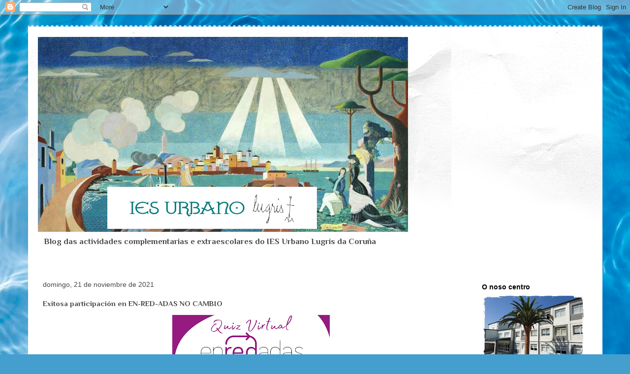

--- FILE ---
content_type: text/html; charset=UTF-8
request_url: https://iesurbanolugrisacoruna.blogspot.com/2021/11/exitosa-participacion-en-en-red-adas-no.html
body_size: 15679
content:
<!DOCTYPE html>
<html class='v2' dir='ltr' lang='es'>
<head>
<link href='https://www.blogger.com/static/v1/widgets/335934321-css_bundle_v2.css' rel='stylesheet' type='text/css'/>
<meta content='width=1100' name='viewport'/>
<meta content='text/html; charset=UTF-8' http-equiv='Content-Type'/>
<meta content='blogger' name='generator'/>
<link href='https://iesurbanolugrisacoruna.blogspot.com/favicon.ico' rel='icon' type='image/x-icon'/>
<link href='https://iesurbanolugrisacoruna.blogspot.com/2021/11/exitosa-participacion-en-en-red-adas-no.html' rel='canonical'/>
<link rel="alternate" type="application/atom+xml" title="         IES Urbano Lugrís. A Coruña - Atom" href="https://iesurbanolugrisacoruna.blogspot.com/feeds/posts/default" />
<link rel="alternate" type="application/rss+xml" title="         IES Urbano Lugrís. A Coruña - RSS" href="https://iesurbanolugrisacoruna.blogspot.com/feeds/posts/default?alt=rss" />
<link rel="service.post" type="application/atom+xml" title="         IES Urbano Lugrís. A Coruña - Atom" href="https://www.blogger.com/feeds/9170182250326698046/posts/default" />

<link rel="alternate" type="application/atom+xml" title="         IES Urbano Lugrís. A Coruña - Atom" href="https://iesurbanolugrisacoruna.blogspot.com/feeds/2077033820906859885/comments/default" />
<!--Can't find substitution for tag [blog.ieCssRetrofitLinks]-->
<link href='https://blogger.googleusercontent.com/img/a/AVvXsEhcjJ5CCtbruWAWXAgM20Toj1f4nke1Rwz2LKNxhG5HhuT07qyXleS9eu_bCaHfsOiFyITQhF0xYPGEG6Q5-7lMzp9EIPwsn2t-WpLS4rkV9kKcnnFQKKfNmgR-mLAJh8DMoQ2nPeYgfTeZEaWRp5eogPlAmgJTTS4UG4M3_AUDLVdX2zYuvCuYsETHLg=s320' rel='image_src'/>
<meta content='https://iesurbanolugrisacoruna.blogspot.com/2021/11/exitosa-participacion-en-en-red-adas-no.html' property='og:url'/>
<meta content='Exitosa participación en EN-RED-ADAS NO CAMBIO' property='og:title'/>
<meta content='Este venres pasado celebrouse o Día do emprendemento feminino e con ese motivo realizouse un concurso  quiz kahoot &quot;En-red-adas No Cambio&quot; n...' property='og:description'/>
<meta content='https://blogger.googleusercontent.com/img/a/AVvXsEhcjJ5CCtbruWAWXAgM20Toj1f4nke1Rwz2LKNxhG5HhuT07qyXleS9eu_bCaHfsOiFyITQhF0xYPGEG6Q5-7lMzp9EIPwsn2t-WpLS4rkV9kKcnnFQKKfNmgR-mLAJh8DMoQ2nPeYgfTeZEaWRp5eogPlAmgJTTS4UG4M3_AUDLVdX2zYuvCuYsETHLg=w1200-h630-p-k-no-nu' property='og:image'/>
<title>         IES Urbano Lugrís. A Coruña: Exitosa participación en EN-RED-ADAS NO CAMBIO</title>
<style type='text/css'>@font-face{font-family:'Philosopher';font-style:normal;font-weight:400;font-display:swap;src:url(//fonts.gstatic.com/s/philosopher/v21/vEFV2_5QCwIS4_Dhez5jcWBjT0020NqfZ7c.woff2)format('woff2');unicode-range:U+0460-052F,U+1C80-1C8A,U+20B4,U+2DE0-2DFF,U+A640-A69F,U+FE2E-FE2F;}@font-face{font-family:'Philosopher';font-style:normal;font-weight:400;font-display:swap;src:url(//fonts.gstatic.com/s/philosopher/v21/vEFV2_5QCwIS4_Dhez5jcWBqT0020NqfZ7c.woff2)format('woff2');unicode-range:U+0301,U+0400-045F,U+0490-0491,U+04B0-04B1,U+2116;}@font-face{font-family:'Philosopher';font-style:normal;font-weight:400;font-display:swap;src:url(//fonts.gstatic.com/s/philosopher/v21/vEFV2_5QCwIS4_Dhez5jcWBhT0020NqfZ7c.woff2)format('woff2');unicode-range:U+0102-0103,U+0110-0111,U+0128-0129,U+0168-0169,U+01A0-01A1,U+01AF-01B0,U+0300-0301,U+0303-0304,U+0308-0309,U+0323,U+0329,U+1EA0-1EF9,U+20AB;}@font-face{font-family:'Philosopher';font-style:normal;font-weight:400;font-display:swap;src:url(//fonts.gstatic.com/s/philosopher/v21/vEFV2_5QCwIS4_Dhez5jcWBgT0020NqfZ7c.woff2)format('woff2');unicode-range:U+0100-02BA,U+02BD-02C5,U+02C7-02CC,U+02CE-02D7,U+02DD-02FF,U+0304,U+0308,U+0329,U+1D00-1DBF,U+1E00-1E9F,U+1EF2-1EFF,U+2020,U+20A0-20AB,U+20AD-20C0,U+2113,U+2C60-2C7F,U+A720-A7FF;}@font-face{font-family:'Philosopher';font-style:normal;font-weight:400;font-display:swap;src:url(//fonts.gstatic.com/s/philosopher/v21/vEFV2_5QCwIS4_Dhez5jcWBuT0020Nqf.woff2)format('woff2');unicode-range:U+0000-00FF,U+0131,U+0152-0153,U+02BB-02BC,U+02C6,U+02DA,U+02DC,U+0304,U+0308,U+0329,U+2000-206F,U+20AC,U+2122,U+2191,U+2193,U+2212,U+2215,U+FEFF,U+FFFD;}@font-face{font-family:'Philosopher';font-style:normal;font-weight:700;font-display:swap;src:url(//fonts.gstatic.com/s/philosopher/v21/vEFI2_5QCwIS4_Dhez5jcWjValgW8te1Xb7GlMo.woff2)format('woff2');unicode-range:U+0460-052F,U+1C80-1C8A,U+20B4,U+2DE0-2DFF,U+A640-A69F,U+FE2E-FE2F;}@font-face{font-family:'Philosopher';font-style:normal;font-weight:700;font-display:swap;src:url(//fonts.gstatic.com/s/philosopher/v21/vEFI2_5QCwIS4_Dhez5jcWjValgf8te1Xb7GlMo.woff2)format('woff2');unicode-range:U+0301,U+0400-045F,U+0490-0491,U+04B0-04B1,U+2116;}@font-face{font-family:'Philosopher';font-style:normal;font-weight:700;font-display:swap;src:url(//fonts.gstatic.com/s/philosopher/v21/vEFI2_5QCwIS4_Dhez5jcWjValgU8te1Xb7GlMo.woff2)format('woff2');unicode-range:U+0102-0103,U+0110-0111,U+0128-0129,U+0168-0169,U+01A0-01A1,U+01AF-01B0,U+0300-0301,U+0303-0304,U+0308-0309,U+0323,U+0329,U+1EA0-1EF9,U+20AB;}@font-face{font-family:'Philosopher';font-style:normal;font-weight:700;font-display:swap;src:url(//fonts.gstatic.com/s/philosopher/v21/vEFI2_5QCwIS4_Dhez5jcWjValgV8te1Xb7GlMo.woff2)format('woff2');unicode-range:U+0100-02BA,U+02BD-02C5,U+02C7-02CC,U+02CE-02D7,U+02DD-02FF,U+0304,U+0308,U+0329,U+1D00-1DBF,U+1E00-1E9F,U+1EF2-1EFF,U+2020,U+20A0-20AB,U+20AD-20C0,U+2113,U+2C60-2C7F,U+A720-A7FF;}@font-face{font-family:'Philosopher';font-style:normal;font-weight:700;font-display:swap;src:url(//fonts.gstatic.com/s/philosopher/v21/vEFI2_5QCwIS4_Dhez5jcWjValgb8te1Xb7G.woff2)format('woff2');unicode-range:U+0000-00FF,U+0131,U+0152-0153,U+02BB-02BC,U+02C6,U+02DA,U+02DC,U+0304,U+0308,U+0329,U+2000-206F,U+20AC,U+2122,U+2191,U+2193,U+2212,U+2215,U+FEFF,U+FFFD;}</style>
<style id='page-skin-1' type='text/css'><!--
/*
-----------------------------------------------
Blogger Template Style
Name:     Travel
Designer: Sookhee Lee
URL:      www.plyfly.net
----------------------------------------------- */
/* Content
----------------------------------------------- */
body {
font: normal bold 13px Philosopher;
color: #454545;
background: #449fce url(https://themes.googleusercontent.com/image?id=1Yx8_G17Y2iq1fILozyAWpw3LAZeJbkpUPBHtfpEQEFq8iTjs7OGWHGzrzrhHaA_-5r-D) no-repeat fixed top center /* Credit: sbayram (http://www.istockphoto.com/portfolio/sbayram?platform=blogger) */;
}
html body .region-inner {
min-width: 0;
max-width: 100%;
width: auto;
}
a:link {
text-decoration:none;
color: #3fbad1;
}
a:visited {
text-decoration:none;
color: #305f68;
}
a:hover {
text-decoration:underline;
color: #dc2b00;
}
.content-outer .content-cap-top {
height: 5px;
background: transparent url(https://resources.blogblog.com/blogblog/data/1kt/travel/bg_container.png) repeat-x scroll top center;
}
.content-outer {
margin: 0 auto;
padding-top: 20px;
}
.content-inner {
background: #ffffff url(https://resources.blogblog.com/blogblog/data/1kt/travel/bg_container.png) repeat-x scroll top left;
background-position: left -5px;
background-color: #ffffff;
padding: 20px;
}
.main-inner .date-outer {
margin-bottom: 2em;
}
/* Header
----------------------------------------------- */
.header-inner .Header .titlewrapper,
.header-inner .Header .descriptionwrapper {
padding-left: 10px;
padding-right: 10px;
}
.Header h1 {
font: normal normal 60px Philosopher;
color: #000000;
}
.Header h1 a {
color: #000000;
}
.Header .description {
color: #454545;
font-size: 130%;
}
/* Tabs
----------------------------------------------- */
.tabs-inner {
margin: 1em 0 0;
padding: 0;
}
.tabs-inner .section {
margin: 0;
}
.tabs-inner .widget ul {
padding: 0;
background: #000000 none repeat scroll top center;
}
.tabs-inner .widget li {
border: none;
}
.tabs-inner .widget li a {
display: inline-block;
padding: 1em 1.5em;
color: #ffffff;
font: normal bold 16px 'Trebuchet MS',Trebuchet,sans-serif;
}
.tabs-inner .widget li.selected a,
.tabs-inner .widget li a:hover {
position: relative;
z-index: 1;
background: #000000 none repeat scroll top center;
color: #ffffff;
}
/* Headings
----------------------------------------------- */
h2 {
font: normal bold 14px 'Trebuchet MS',Trebuchet,sans-serif;
color: #000000;
}
.main-inner h2.date-header {
font: normal normal 14px 'Trebuchet MS',Trebuchet,sans-serif;
color: #454545;
}
.footer-inner .widget h2,
.sidebar .widget h2 {
padding-bottom: .5em;
}
/* Main
----------------------------------------------- */
.main-inner {
padding: 20px 0;
}
.main-inner .column-center-inner {
padding: 10px 0;
}
.main-inner .column-center-inner .section {
margin: 0 10px;
}
.main-inner .column-right-inner {
margin-left: 20px;
}
.main-inner .fauxcolumn-right-outer .fauxcolumn-inner {
margin-left: 20px;
background: #ffffff none repeat scroll top left;
}
.main-inner .column-left-inner {
margin-right: 20px;
}
.main-inner .fauxcolumn-left-outer .fauxcolumn-inner {
margin-right: 20px;
background: #ffffff none repeat scroll top left;
}
.main-inner .column-left-inner,
.main-inner .column-right-inner {
padding: 15px 0;
}
/* Posts
----------------------------------------------- */
h3.post-title {
margin-top: 20px;
}
h3.post-title a {
font: normal bold 20px 'Trebuchet MS',Trebuchet,sans-serif;
color: #000000;
}
h3.post-title a:hover {
text-decoration: underline;
}
.main-inner .column-center-outer {
background: rgba(0,0,0,0) none repeat scroll top left;
_background-image: none;
}
.post-body {
line-height: 1.4;
position: relative;
}
.post-header {
margin: 0 0 1em;
line-height: 1.6;
}
.post-footer {
margin: .5em 0;
line-height: 1.6;
}
#blog-pager {
font-size: 140%;
}
#comments {
background: #cccccc none repeat scroll top center;
padding: 15px;
}
#comments .comment-author {
padding-top: 1.5em;
}
#comments h4,
#comments .comment-author a,
#comments .comment-timestamp a {
color: #000000;
}
#comments .comment-author:first-child {
padding-top: 0;
border-top: none;
}
.avatar-image-container {
margin: .2em 0 0;
}
/* Comments
----------------------------------------------- */
#comments a {
color: #000000;
}
.comments .comments-content .icon.blog-author {
background-repeat: no-repeat;
background-image: url([data-uri]);
}
.comments .comments-content .loadmore a {
border-top: 1px solid #000000;
border-bottom: 1px solid #000000;
}
.comments .comment-thread.inline-thread {
background: rgba(0,0,0,0);
}
.comments .continue {
border-top: 2px solid #000000;
}
/* Widgets
----------------------------------------------- */
.sidebar .widget {
border-bottom: 2px solid #000000;
padding-bottom: 10px;
margin: 10px 0;
}
.sidebar .widget:first-child {
margin-top: 0;
}
.sidebar .widget:last-child {
border-bottom: none;
margin-bottom: 0;
padding-bottom: 0;
}
.footer-inner .widget,
.sidebar .widget {
font: normal bold 13px Philosopher;
color: #454545;
}
.sidebar .widget a:link {
color: #454545;
text-decoration: none;
}
.sidebar .widget a:visited {
color: #305f68;
}
.sidebar .widget a:hover {
color: #454545;
text-decoration: underline;
}
.footer-inner .widget a:link {
color: #3fbad1;
text-decoration: none;
}
.footer-inner .widget a:visited {
color: #305f68;
}
.footer-inner .widget a:hover {
color: #3fbad1;
text-decoration: underline;
}
.widget .zippy {
color: #000000;
}
.footer-inner {
background: transparent none repeat scroll top center;
}
/* Mobile
----------------------------------------------- */
body.mobile  {
background-size: 100% auto;
}
body.mobile .AdSense {
margin: 0 -10px;
}
.mobile .body-fauxcolumn-outer {
background: transparent none repeat scroll top left;
}
.mobile .footer-inner .widget a:link {
color: #454545;
text-decoration: none;
}
.mobile .footer-inner .widget a:visited {
color: #305f68;
}
.mobile-post-outer a {
color: #000000;
}
.mobile-link-button {
background-color: #3fbad1;
}
.mobile-link-button a:link, .mobile-link-button a:visited {
color: #ffffff;
}
.mobile-index-contents {
color: #454545;
}
.mobile .tabs-inner .PageList .widget-content {
background: #000000 none repeat scroll top center;
color: #ffffff;
}
.mobile .tabs-inner .PageList .widget-content .pagelist-arrow {
border-left: 1px solid #ffffff;
}

--></style>
<style id='template-skin-1' type='text/css'><!--
body {
min-width: 1167px;
}
.content-outer, .content-fauxcolumn-outer, .region-inner {
min-width: 1167px;
max-width: 1167px;
_width: 1167px;
}
.main-inner .columns {
padding-left: 0px;
padding-right: 260px;
}
.main-inner .fauxcolumn-center-outer {
left: 0px;
right: 260px;
/* IE6 does not respect left and right together */
_width: expression(this.parentNode.offsetWidth -
parseInt("0px") -
parseInt("260px") + 'px');
}
.main-inner .fauxcolumn-left-outer {
width: 0px;
}
.main-inner .fauxcolumn-right-outer {
width: 260px;
}
.main-inner .column-left-outer {
width: 0px;
right: 100%;
margin-left: -0px;
}
.main-inner .column-right-outer {
width: 260px;
margin-right: -260px;
}
#layout {
min-width: 0;
}
#layout .content-outer {
min-width: 0;
width: 800px;
}
#layout .region-inner {
min-width: 0;
width: auto;
}
body#layout div.add_widget {
padding: 8px;
}
body#layout div.add_widget a {
margin-left: 32px;
}
--></style>
<style>
    body {background-image:url(https\:\/\/themes.googleusercontent.com\/image?id=1Yx8_G17Y2iq1fILozyAWpw3LAZeJbkpUPBHtfpEQEFq8iTjs7OGWHGzrzrhHaA_-5r-D);}
    
@media (max-width: 200px) { body {background-image:url(https\:\/\/themes.googleusercontent.com\/image?id=1Yx8_G17Y2iq1fILozyAWpw3LAZeJbkpUPBHtfpEQEFq8iTjs7OGWHGzrzrhHaA_-5r-D&options=w200);}}
@media (max-width: 400px) and (min-width: 201px) { body {background-image:url(https\:\/\/themes.googleusercontent.com\/image?id=1Yx8_G17Y2iq1fILozyAWpw3LAZeJbkpUPBHtfpEQEFq8iTjs7OGWHGzrzrhHaA_-5r-D&options=w400);}}
@media (max-width: 800px) and (min-width: 401px) { body {background-image:url(https\:\/\/themes.googleusercontent.com\/image?id=1Yx8_G17Y2iq1fILozyAWpw3LAZeJbkpUPBHtfpEQEFq8iTjs7OGWHGzrzrhHaA_-5r-D&options=w800);}}
@media (max-width: 1200px) and (min-width: 801px) { body {background-image:url(https\:\/\/themes.googleusercontent.com\/image?id=1Yx8_G17Y2iq1fILozyAWpw3LAZeJbkpUPBHtfpEQEFq8iTjs7OGWHGzrzrhHaA_-5r-D&options=w1200);}}
/* Last tag covers anything over one higher than the previous max-size cap. */
@media (min-width: 1201px) { body {background-image:url(https\:\/\/themes.googleusercontent.com\/image?id=1Yx8_G17Y2iq1fILozyAWpw3LAZeJbkpUPBHtfpEQEFq8iTjs7OGWHGzrzrhHaA_-5r-D&options=w1600);}}
  </style>
<link href='https://www.blogger.com/dyn-css/authorization.css?targetBlogID=9170182250326698046&amp;zx=894966e4-f50b-40b0-b335-59091051f3e6' media='none' onload='if(media!=&#39;all&#39;)media=&#39;all&#39;' rel='stylesheet'/><noscript><link href='https://www.blogger.com/dyn-css/authorization.css?targetBlogID=9170182250326698046&amp;zx=894966e4-f50b-40b0-b335-59091051f3e6' rel='stylesheet'/></noscript>
<meta name='google-adsense-platform-account' content='ca-host-pub-1556223355139109'/>
<meta name='google-adsense-platform-domain' content='blogspot.com'/>

</head>
<body class='loading variant-flight'>
<div class='navbar section' id='navbar' name='Barra de navegación'><div class='widget Navbar' data-version='1' id='Navbar1'><script type="text/javascript">
    function setAttributeOnload(object, attribute, val) {
      if(window.addEventListener) {
        window.addEventListener('load',
          function(){ object[attribute] = val; }, false);
      } else {
        window.attachEvent('onload', function(){ object[attribute] = val; });
      }
    }
  </script>
<div id="navbar-iframe-container"></div>
<script type="text/javascript" src="https://apis.google.com/js/platform.js"></script>
<script type="text/javascript">
      gapi.load("gapi.iframes:gapi.iframes.style.bubble", function() {
        if (gapi.iframes && gapi.iframes.getContext) {
          gapi.iframes.getContext().openChild({
              url: 'https://www.blogger.com/navbar/9170182250326698046?po\x3d2077033820906859885\x26origin\x3dhttps://iesurbanolugrisacoruna.blogspot.com',
              where: document.getElementById("navbar-iframe-container"),
              id: "navbar-iframe"
          });
        }
      });
    </script><script type="text/javascript">
(function() {
var script = document.createElement('script');
script.type = 'text/javascript';
script.src = '//pagead2.googlesyndication.com/pagead/js/google_top_exp.js';
var head = document.getElementsByTagName('head')[0];
if (head) {
head.appendChild(script);
}})();
</script>
</div></div>
<div class='body-fauxcolumns'>
<div class='fauxcolumn-outer body-fauxcolumn-outer'>
<div class='cap-top'>
<div class='cap-left'></div>
<div class='cap-right'></div>
</div>
<div class='fauxborder-left'>
<div class='fauxborder-right'></div>
<div class='fauxcolumn-inner'>
</div>
</div>
<div class='cap-bottom'>
<div class='cap-left'></div>
<div class='cap-right'></div>
</div>
</div>
</div>
<div class='content'>
<div class='content-fauxcolumns'>
<div class='fauxcolumn-outer content-fauxcolumn-outer'>
<div class='cap-top'>
<div class='cap-left'></div>
<div class='cap-right'></div>
</div>
<div class='fauxborder-left'>
<div class='fauxborder-right'></div>
<div class='fauxcolumn-inner'>
</div>
</div>
<div class='cap-bottom'>
<div class='cap-left'></div>
<div class='cap-right'></div>
</div>
</div>
</div>
<div class='content-outer'>
<div class='content-cap-top cap-top'>
<div class='cap-left'></div>
<div class='cap-right'></div>
</div>
<div class='fauxborder-left content-fauxborder-left'>
<div class='fauxborder-right content-fauxborder-right'></div>
<div class='content-inner'>
<header>
<div class='header-outer'>
<div class='header-cap-top cap-top'>
<div class='cap-left'></div>
<div class='cap-right'></div>
</div>
<div class='fauxborder-left header-fauxborder-left'>
<div class='fauxborder-right header-fauxborder-right'></div>
<div class='region-inner header-inner'>
<div class='header section' id='header' name='Cabecera'><div class='widget Header' data-version='1' id='Header1'>
<div id='header-inner'>
<a href='https://iesurbanolugrisacoruna.blogspot.com/' style='display: block'>
<img alt='         IES Urbano Lugrís. A Coruña' height='396px; ' id='Header1_headerimg' src='https://blogger.googleusercontent.com/img/b/R29vZ2xl/AVvXsEjVPMJzJWNnKwTp48bB3O0vlxQ-NdXFvhvNnLvIDAKYVHF_10jHNgD1jNBnoRCgCR9WFSpUvfsJ4Two0-ZxDfLqAWjxvh9SW1BC33dEAr7eKu1lrB3gC_9WwdCvkc420ysiOsMQlME3vcDE/s752/Imaxe+blog.png' style='display: block' width='752px; '/>
</a>
<div class='descriptionwrapper'>
<p class='description'><span>Blog  das actividades complementarias e extraescolares do IES Urbano Lugrís da Coruña</span></p>
</div>
</div>
</div></div>
</div>
</div>
<div class='header-cap-bottom cap-bottom'>
<div class='cap-left'></div>
<div class='cap-right'></div>
</div>
</div>
</header>
<div class='tabs-outer'>
<div class='tabs-cap-top cap-top'>
<div class='cap-left'></div>
<div class='cap-right'></div>
</div>
<div class='fauxborder-left tabs-fauxborder-left'>
<div class='fauxborder-right tabs-fauxborder-right'></div>
<div class='region-inner tabs-inner'>
<div class='tabs no-items section' id='crosscol' name='Multicolumnas'></div>
<div class='tabs no-items section' id='crosscol-overflow' name='Cross-Column 2'></div>
</div>
</div>
<div class='tabs-cap-bottom cap-bottom'>
<div class='cap-left'></div>
<div class='cap-right'></div>
</div>
</div>
<div class='main-outer'>
<div class='main-cap-top cap-top'>
<div class='cap-left'></div>
<div class='cap-right'></div>
</div>
<div class='fauxborder-left main-fauxborder-left'>
<div class='fauxborder-right main-fauxborder-right'></div>
<div class='region-inner main-inner'>
<div class='columns fauxcolumns'>
<div class='fauxcolumn-outer fauxcolumn-center-outer'>
<div class='cap-top'>
<div class='cap-left'></div>
<div class='cap-right'></div>
</div>
<div class='fauxborder-left'>
<div class='fauxborder-right'></div>
<div class='fauxcolumn-inner'>
</div>
</div>
<div class='cap-bottom'>
<div class='cap-left'></div>
<div class='cap-right'></div>
</div>
</div>
<div class='fauxcolumn-outer fauxcolumn-left-outer'>
<div class='cap-top'>
<div class='cap-left'></div>
<div class='cap-right'></div>
</div>
<div class='fauxborder-left'>
<div class='fauxborder-right'></div>
<div class='fauxcolumn-inner'>
</div>
</div>
<div class='cap-bottom'>
<div class='cap-left'></div>
<div class='cap-right'></div>
</div>
</div>
<div class='fauxcolumn-outer fauxcolumn-right-outer'>
<div class='cap-top'>
<div class='cap-left'></div>
<div class='cap-right'></div>
</div>
<div class='fauxborder-left'>
<div class='fauxborder-right'></div>
<div class='fauxcolumn-inner'>
</div>
</div>
<div class='cap-bottom'>
<div class='cap-left'></div>
<div class='cap-right'></div>
</div>
</div>
<!-- corrects IE6 width calculation -->
<div class='columns-inner'>
<div class='column-center-outer'>
<div class='column-center-inner'>
<div class='main section' id='main' name='Principal'><div class='widget Blog' data-version='1' id='Blog1'>
<div class='blog-posts hfeed'>

          <div class="date-outer">
        
<h2 class='date-header'><span>domingo, 21 de noviembre de 2021</span></h2>

          <div class="date-posts">
        
<div class='post-outer'>
<div class='post hentry uncustomized-post-template' itemprop='blogPost' itemscope='itemscope' itemtype='http://schema.org/BlogPosting'>
<meta content='https://blogger.googleusercontent.com/img/a/AVvXsEhcjJ5CCtbruWAWXAgM20Toj1f4nke1Rwz2LKNxhG5HhuT07qyXleS9eu_bCaHfsOiFyITQhF0xYPGEG6Q5-7lMzp9EIPwsn2t-WpLS4rkV9kKcnnFQKKfNmgR-mLAJh8DMoQ2nPeYgfTeZEaWRp5eogPlAmgJTTS4UG4M3_AUDLVdX2zYuvCuYsETHLg=s320' itemprop='image_url'/>
<meta content='9170182250326698046' itemprop='blogId'/>
<meta content='2077033820906859885' itemprop='postId'/>
<a name='2077033820906859885'></a>
<h3 class='post-title entry-title' itemprop='name'>
Exitosa participación en EN-RED-ADAS NO CAMBIO
</h3>
<div class='post-header'>
<div class='post-header-line-1'></div>
</div>
<div class='post-body entry-content' id='post-body-2077033820906859885' itemprop='description articleBody'>
<p></p><div class="separator" style="clear: both; text-align: center;"><a href="https://blogger.googleusercontent.com/img/a/AVvXsEhcjJ5CCtbruWAWXAgM20Toj1f4nke1Rwz2LKNxhG5HhuT07qyXleS9eu_bCaHfsOiFyITQhF0xYPGEG6Q5-7lMzp9EIPwsn2t-WpLS4rkV9kKcnnFQKKfNmgR-mLAJh8DMoQ2nPeYgfTeZEaWRp5eogPlAmgJTTS4UG4M3_AUDLVdX2zYuvCuYsETHLg=s1280" imageanchor="1" style="margin-left: 1em; margin-right: 1em;"><img border="0" data-original-height="720" data-original-width="1280" height="180" src="https://blogger.googleusercontent.com/img/a/AVvXsEhcjJ5CCtbruWAWXAgM20Toj1f4nke1Rwz2LKNxhG5HhuT07qyXleS9eu_bCaHfsOiFyITQhF0xYPGEG6Q5-7lMzp9EIPwsn2t-WpLS4rkV9kKcnnFQKKfNmgR-mLAJh8DMoQ2nPeYgfTeZEaWRp5eogPlAmgJTTS4UG4M3_AUDLVdX2zYuvCuYsETHLg=s320" width="320" /></a></div><p></p><p><span style="color: #38761d; font-family: arial;">Este venres pasado celebrouse o Día do emprendemento feminino e con ese motivo realizouse un concurso&nbsp;<span style="background-color: white; font-size: 16px;">quiz kahoot "En-red-adas No Cambio" no que participaron varios grupos de Ciclos formativos do centro.&nbsp;</span></span></p><p><span style="color: #38761d; font-family: arial;"><span style="background-color: white; font-size: 16px;"><b><table cellpadding="0" cellspacing="0" class="tr-caption-container" style="float: left;"><tbody><tr><td style="text-align: center;"><a href="https://blogger.googleusercontent.com/img/a/AVvXsEgZjPAh4gcFPsJYtDN6KG9gaEtFmWnAGXoTamJyrDhwmAvm8VMOrmbFvGKH1wE--UgphfBTJMU7xyZkwTmIITwd9zbp6fR1U-WltxjE2ymhnQX_PCCfIVA4B5z2OH11_BQLhqE2OCub4f3KcxkW-9I4ClzQIhXkoRdiPWTKaA1UV6ZDZjzsjf1QZHlhYg=s2048" imageanchor="1" style="clear: left; margin-bottom: 1em; margin-left: auto; margin-right: auto;"><span style="color: #38761d;"><img border="0" data-original-height="1536" data-original-width="2048" height="240" src="https://blogger.googleusercontent.com/img/a/AVvXsEgZjPAh4gcFPsJYtDN6KG9gaEtFmWnAGXoTamJyrDhwmAvm8VMOrmbFvGKH1wE--UgphfBTJMU7xyZkwTmIITwd9zbp6fR1U-WltxjE2ymhnQX_PCCfIVA4B5z2OH11_BQLhqE2OCub4f3KcxkW-9I4ClzQIhXkoRdiPWTKaA1UV6ZDZjzsjf1QZHlhYg=s320" width="320" /></span></a></td></tr><tr><td class="tr-caption" style="text-align: center;"><span style="color: #38761d; font-family: arial; font-size: x-small;"><i>Grupo de ITC xogando</i></span></td></tr></tbody></table>&nbsp; Pablo Balseiro e Guido Calvo, de 2º STI, quedaron de terceiros de entre os vinte grupos participantes. Noraboa!</b></span></span></p><p><span style="color: #38761d;"><span style="background-color: white; font-family: arial; font-size: 16px;">&nbsp; A actvidade foi organizada pola&nbsp;</span><a href="https://tallerdesolidaridad.org/?gclid=Cj0KCQiA-eeMBhCpARIsAAZfxZDEEIghbkx5Keo7M9Ud3R9k-syM6PooSrxTTPySSdMZPmrPpfmqgcAaArnkEALw_wcB" style="font-family: arial; font-size: 16px;" target="_blank">Fundación Taller de Solidaridad</a><span style="background-color: white; font-family: arial; font-size: 16px;">.&nbsp;</span></span></p><p><span style="background-color: white; font-family: arial; font-size: 16px;"><span style="color: #38761d;"><br /></span></span></p><p><span style="background-color: white; font-family: arial; font-size: 16px;"><span style="color: #38761d;">&nbsp; E no noso centro promoveuna a profe Carmen Gallego. Moitas grazas!</span></span></p>
<div style='clear: both;'></div>
</div>
<div class='post-footer'>
<div class='post-footer-line post-footer-line-1'>
<span class='post-author vcard'>
</span>
<span class='post-timestamp'>
en
<meta content='https://iesurbanolugrisacoruna.blogspot.com/2021/11/exitosa-participacion-en-en-red-adas-no.html' itemprop='url'/>
<a class='timestamp-link' href='https://iesurbanolugrisacoruna.blogspot.com/2021/11/exitosa-participacion-en-en-red-adas-no.html' rel='bookmark' title='permanent link'><abbr class='published' itemprop='datePublished' title='2021-11-21T04:37:00-08:00'>noviembre 21, 2021</abbr></a>
</span>
<span class='post-comment-link'>
</span>
<span class='post-icons'>
<span class='item-control blog-admin pid-981203526'>
<a href='https://www.blogger.com/post-edit.g?blogID=9170182250326698046&postID=2077033820906859885&from=pencil' title='Editar entrada'>
<img alt='' class='icon-action' height='18' src='https://resources.blogblog.com/img/icon18_edit_allbkg.gif' width='18'/>
</a>
</span>
</span>
<div class='post-share-buttons goog-inline-block'>
<a class='goog-inline-block share-button sb-email' href='https://www.blogger.com/share-post.g?blogID=9170182250326698046&postID=2077033820906859885&target=email' target='_blank' title='Enviar por correo electrónico'><span class='share-button-link-text'>Enviar por correo electrónico</span></a><a class='goog-inline-block share-button sb-blog' href='https://www.blogger.com/share-post.g?blogID=9170182250326698046&postID=2077033820906859885&target=blog' onclick='window.open(this.href, "_blank", "height=270,width=475"); return false;' target='_blank' title='Escribe un blog'><span class='share-button-link-text'>Escribe un blog</span></a><a class='goog-inline-block share-button sb-twitter' href='https://www.blogger.com/share-post.g?blogID=9170182250326698046&postID=2077033820906859885&target=twitter' target='_blank' title='Compartir en X'><span class='share-button-link-text'>Compartir en X</span></a><a class='goog-inline-block share-button sb-facebook' href='https://www.blogger.com/share-post.g?blogID=9170182250326698046&postID=2077033820906859885&target=facebook' onclick='window.open(this.href, "_blank", "height=430,width=640"); return false;' target='_blank' title='Compartir con Facebook'><span class='share-button-link-text'>Compartir con Facebook</span></a><a class='goog-inline-block share-button sb-pinterest' href='https://www.blogger.com/share-post.g?blogID=9170182250326698046&postID=2077033820906859885&target=pinterest' target='_blank' title='Compartir en Pinterest'><span class='share-button-link-text'>Compartir en Pinterest</span></a>
</div>
</div>
<div class='post-footer-line post-footer-line-2'>
<span class='post-labels'>
Etiquetas:
<a href='https://iesurbanolugrisacoruna.blogspot.com/search/label/Ciclos%20formativos' rel='tag'>Ciclos formativos</a>,
<a href='https://iesurbanolugrisacoruna.blogspot.com/search/label/CM%20ITC' rel='tag'>CM ITC</a>,
<a href='https://iesurbanolugrisacoruna.blogspot.com/search/label/Concurso' rel='tag'>Concurso</a>,
<a href='https://iesurbanolugrisacoruna.blogspot.com/search/label/CS%20STI' rel='tag'>CS STI</a>,
<a href='https://iesurbanolugrisacoruna.blogspot.com/search/label/D%C3%ADa%20da%20Muller%20emprendedora' rel='tag'>Día da Muller emprendedora</a>,
<a href='https://iesurbanolugrisacoruna.blogspot.com/search/label/kahoot' rel='tag'>kahoot</a>,
<a href='https://iesurbanolugrisacoruna.blogspot.com/search/label/quiz' rel='tag'>quiz</a>
</span>
</div>
<div class='post-footer-line post-footer-line-3'>
<span class='post-location'>
</span>
</div>
</div>
</div>
<div class='comments' id='comments'>
<a name='comments'></a>
<h4>No hay comentarios:</h4>
<div id='Blog1_comments-block-wrapper'>
<dl class='avatar-comment-indent' id='comments-block'>
</dl>
</div>
<p class='comment-footer'>
<div class='comment-form'>
<a name='comment-form'></a>
<h4 id='comment-post-message'>Publicar un comentario</h4>
<p>
</p>
<a href='https://www.blogger.com/comment/frame/9170182250326698046?po=2077033820906859885&hl=es&saa=85391&origin=https://iesurbanolugrisacoruna.blogspot.com' id='comment-editor-src'></a>
<iframe allowtransparency='true' class='blogger-iframe-colorize blogger-comment-from-post' frameborder='0' height='410px' id='comment-editor' name='comment-editor' src='' width='100%'></iframe>
<script src='https://www.blogger.com/static/v1/jsbin/2830521187-comment_from_post_iframe.js' type='text/javascript'></script>
<script type='text/javascript'>
      BLOG_CMT_createIframe('https://www.blogger.com/rpc_relay.html');
    </script>
</div>
</p>
</div>
</div>
<div class='inline-ad'>
<!--Can't find substitution for tag [adCode]-->
</div>

        </div></div>
      
</div>
<div class='blog-pager' id='blog-pager'>
<span id='blog-pager-newer-link'>
<a class='blog-pager-newer-link' href='https://iesurbanolugrisacoruna.blogspot.com/2021/12/excursion-e-charla-sobre-o-25n-por.html' id='Blog1_blog-pager-newer-link' title='Entrada más reciente'>Entrada más reciente</a>
</span>
<span id='blog-pager-older-link'>
<a class='blog-pager-older-link' href='https://iesurbanolugrisacoruna.blogspot.com/2021/11/visita-do-alumnado-de-4-eso-ao-pazo-de.html' id='Blog1_blog-pager-older-link' title='Entrada antigua'>Entrada antigua</a>
</span>
<a class='home-link' href='https://iesurbanolugrisacoruna.blogspot.com/'>Inicio</a>
</div>
<div class='clear'></div>
<div class='post-feeds'>
<div class='feed-links'>
Suscribirse a:
<a class='feed-link' href='https://iesurbanolugrisacoruna.blogspot.com/feeds/2077033820906859885/comments/default' target='_blank' type='application/atom+xml'>Enviar comentarios (Atom)</a>
</div>
</div>
</div></div>
</div>
</div>
<div class='column-left-outer'>
<div class='column-left-inner'>
<aside>
</aside>
</div>
</div>
<div class='column-right-outer'>
<div class='column-right-inner'>
<aside>
<div class='sidebar section' id='sidebar-right-1'><div class='widget Image' data-version='1' id='Image1'>
<h2>O noso centro</h2>
<div class='widget-content'>
<img alt='O noso centro' height='189' id='Image1_img' src='https://blogger.googleusercontent.com/img/b/R29vZ2xl/AVvXsEhlipkHFPYWx9ew4CyvUMwhk47xuPE7PywBA8kRyB_3ikYey_w98SZn9zw9pkyY8_PKXFlQGuQHu9_o9pegRLf2jTLG05GMlKDTD67c27Nmd3Xzm8ghyTfcD_gEHfZMb7sfIYCZdsFF9kFb/s252/Foto+IES+UL_Web.jpg' width='252'/>
<br/>
</div>
<div class='clear'></div>
</div><div class='widget PageList' data-version='1' id='PageList3'>
<div class='widget-content'>
<ul>
<li>
<a href='https://www.edu.xunta.gal/centros/iesurbanolugris'>ACCEDE AQUÍ Á PÁXINA WEB DO IES</a>
</li>
</ul>
<div class='clear'></div>
</div>
</div><div class='widget Image' data-version='1' id='Image8'>
<h2>PDC</h2>
<div class='widget-content'>
<img alt='PDC' height='178' id='Image8_img' src='https://blogger.googleusercontent.com/img/a/AVvXsEilqA3ZcxEVlLxe51TBStDM5-5_UzpSarZAnKd7xdeNjm4apo81nZk5kgRLQndigpaNs-A_D0pcukiR9_uGh65Wl7eit2AAvjwaV3vuZNjNG7IazpjTvEjECIYnaD5NnRlbgMvAD7JDh4B_TzVZ9EJePFxr4gkPIPHswQkwTrjxlRKOZuRS8yC0wRzDYA=s252' width='252'/>
<br/>
</div>
<div class='clear'></div>
</div><div class='widget Image' data-version='1' id='Image5'>
<h2>PROA +</h2>
<div class='widget-content'>
<img alt='PROA +' height='178' id='Image5_img' src='https://blogger.googleusercontent.com/img/a/AVvXsEgcPId5bNYVHuUyWvnthcp0M7gVeA-n33gHx7djgaXXUBOFq9XX3tLBCL5DE0EFl-wZbbO0xQoCdavqXEoeUkh6Nk-E6nramcAFj9aedYEnnVNwz_UIw-w55_vth8fLGGoSDVsa7-WaBmfEdZ8t1Huq7EQ5k0vBrFg_SHltHFScvH8JKWrA9mQFl9NeDQ=s252' width='252'/>
<br/>
</div>
<div class='clear'></div>
</div><div class='widget Image' data-version='1' id='Image4'>
<h2>EDIXGAL</h2>
<div class='widget-content'>
<a href='http://www.edixgal.com/'>
<img alt='EDIXGAL' height='74' id='Image4_img' src='https://blogger.googleusercontent.com/img/b/R29vZ2xl/AVvXsEhzSyXAcoenxOCjIv-q8BgG6MAmaz6wfcXnmCTOMVnpLZiqdX2EjwCjaFUJEgdNcgHHFlXiTi4czTQ8IYHDN0rvj6C4p9QPQrX2QSLAkgHe00JTESIXb1e0VdEsIDx2FZ6uBCCSLIOrB79j/s252/edixgal.jpg' width='252'/>
</a>
<br/>
</div>
<div class='clear'></div>
</div><div class='widget Image' data-version='1' id='Image2'>
<h2>PLAMBE</h2>
<div class='widget-content'>
<a href='https://www.edu.xunta.gal/biblioteca/blog/'>
<img alt='PLAMBE' height='225' id='Image2_img' src='https://blogger.googleusercontent.com/img/b/R29vZ2xl/AVvXsEhySZyslab93twjXGQ2jNAPzJa2beTf5gYT5TD7O1nkZe2uT7K6zVd0swSgAU-zvYecF0njX0zqstFmdAo_Xmpwnxh0a1-sHoi7RX8V7kQiwYEgsL3AGDKC6Hm0XBBFvoCHTRJAB56KA93X/s225/bibliotecas+escolares.jpg' width='225'/>
</a>
<br/>
</div>
<div class='clear'></div>
</div><div class='widget Image' data-version='1' id='Image3'>
<h2>ABALAR</h2>
<div class='widget-content'>
<a href='https://www.edu.xunta.es/espazoAbalar/es'>
<img alt='ABALAR' height='141' id='Image3_img' src='https://blogger.googleusercontent.com/img/b/R29vZ2xl/AVvXsEgwMQN0n4zpoqxFo_HtQVv1MHvFV-Yw5vh24pKw_dlLXFr11Es2TrTMvcs66owg7VI3nMOs9xxyRVKCyfK-W_PySr_qFGK6joJCE7bSMruHAQjv3-4inXhyphenhyphenEwRm9ct-Vqzbw6k2_r26nqWd/s252/espazo+abalar.png' width='252'/>
</a>
<br/>
</div>
<div class='clear'></div>
</div><div class='widget Image' data-version='1' id='Image7'>
<h2>Blog do Club de Ciencia</h2>
<div class='widget-content'>
<a href='https://lugriscientia.blogspot.com/'>
<img alt='Blog do Club de Ciencia' height='314' id='Image7_img' src='https://blogger.googleusercontent.com/img/b/R29vZ2xl/AVvXsEjXdJcGRJ4qvxAuvEiKDi3U-72orpQvAoQv92Dt4TjU8lP28pDFltHS0RptZzCBkcKE4FmFg5P6_8N2ur-RyIlsg-lofaOspNqIGmgeRcwzvrih0hRKpY2gbaVIGD5sBwvzSewLOWNT8Jyk/s314/club+ciencia.JPG' width='220'/>
</a>
<br/>
<span class='caption'>LugriScientia</span>
</div>
<div class='clear'></div>
</div><div class='widget Image' data-version='1' id='Image6'>
<h2>Blog do Club de Lectura</h2>
<div class='widget-content'>
<a href='https://lerunmardecontos.blogspot.com/'>
<img alt='Blog do Club de Lectura' height='230' id='Image6_img' src='https://blogger.googleusercontent.com/img/b/R29vZ2xl/AVvXsEjhxTrtKmrmLhQ5FijuQq4AWhcGSQwpmeawn-BOpsCFtEzqbS76_KrkFRTjkIwZpH_m3-lSReimYkan62N47keELlIbRSducLOLNu8DPt4OyRoRqrqtZZCRACi5FoJAysdY-zbSDzan60pj/' width='400'/>
</a>
<br/>
<span class='caption'>Ler un mar de contos</span>
</div>
<div class='clear'></div>
</div><div class='widget Profile' data-version='1' id='Profile1'>
<h2>Datos personales</h2>
<div class='widget-content'>
<dl class='profile-datablock'>
<dt class='profile-data'>
<a class='profile-name-link g-profile' href='https://www.blogger.com/profile/06524361144164558275' rel='author' style='background-image: url(//www.blogger.com/img/logo-16.png);'>
IESUrbanoLugrisACoruna
</a>
</dt>
</dl>
<a class='profile-link' href='https://www.blogger.com/profile/06524361144164558275' rel='author'>Ver todo mi perfil</a>
<div class='clear'></div>
</div>
</div><div class='widget BlogArchive' data-version='1' id='BlogArchive1'>
<h2>Archivo del blog</h2>
<div class='widget-content'>
<div id='ArchiveList'>
<div id='BlogArchive1_ArchiveList'>
<ul class='flat'>
<li class='archivedate'>
<a href='https://iesurbanolugrisacoruna.blogspot.com/2024/06/'>junio 2024</a> (2)
      </li>
<li class='archivedate'>
<a href='https://iesurbanolugrisacoruna.blogspot.com/2024/05/'>mayo 2024</a> (2)
      </li>
<li class='archivedate'>
<a href='https://iesurbanolugrisacoruna.blogspot.com/2024/03/'>marzo 2024</a> (1)
      </li>
<li class='archivedate'>
<a href='https://iesurbanolugrisacoruna.blogspot.com/2024/01/'>enero 2024</a> (1)
      </li>
<li class='archivedate'>
<a href='https://iesurbanolugrisacoruna.blogspot.com/2023/06/'>junio 2023</a> (5)
      </li>
<li class='archivedate'>
<a href='https://iesurbanolugrisacoruna.blogspot.com/2023/05/'>mayo 2023</a> (6)
      </li>
<li class='archivedate'>
<a href='https://iesurbanolugrisacoruna.blogspot.com/2023/04/'>abril 2023</a> (1)
      </li>
<li class='archivedate'>
<a href='https://iesurbanolugrisacoruna.blogspot.com/2023/02/'>febrero 2023</a> (1)
      </li>
<li class='archivedate'>
<a href='https://iesurbanolugrisacoruna.blogspot.com/2023/01/'>enero 2023</a> (1)
      </li>
<li class='archivedate'>
<a href='https://iesurbanolugrisacoruna.blogspot.com/2022/12/'>diciembre 2022</a> (3)
      </li>
<li class='archivedate'>
<a href='https://iesurbanolugrisacoruna.blogspot.com/2022/11/'>noviembre 2022</a> (1)
      </li>
<li class='archivedate'>
<a href='https://iesurbanolugrisacoruna.blogspot.com/2022/10/'>octubre 2022</a> (2)
      </li>
<li class='archivedate'>
<a href='https://iesurbanolugrisacoruna.blogspot.com/2022/06/'>junio 2022</a> (6)
      </li>
<li class='archivedate'>
<a href='https://iesurbanolugrisacoruna.blogspot.com/2022/05/'>mayo 2022</a> (5)
      </li>
<li class='archivedate'>
<a href='https://iesurbanolugrisacoruna.blogspot.com/2022/04/'>abril 2022</a> (5)
      </li>
<li class='archivedate'>
<a href='https://iesurbanolugrisacoruna.blogspot.com/2022/03/'>marzo 2022</a> (5)
      </li>
<li class='archivedate'>
<a href='https://iesurbanolugrisacoruna.blogspot.com/2022/02/'>febrero 2022</a> (7)
      </li>
<li class='archivedate'>
<a href='https://iesurbanolugrisacoruna.blogspot.com/2022/01/'>enero 2022</a> (1)
      </li>
<li class='archivedate'>
<a href='https://iesurbanolugrisacoruna.blogspot.com/2021/12/'>diciembre 2021</a> (3)
      </li>
<li class='archivedate'>
<a href='https://iesurbanolugrisacoruna.blogspot.com/2021/11/'>noviembre 2021</a> (6)
      </li>
<li class='archivedate'>
<a href='https://iesurbanolugrisacoruna.blogspot.com/2021/10/'>octubre 2021</a> (4)
      </li>
<li class='archivedate'>
<a href='https://iesurbanolugrisacoruna.blogspot.com/2021/08/'>agosto 2021</a> (1)
      </li>
<li class='archivedate'>
<a href='https://iesurbanolugrisacoruna.blogspot.com/2021/07/'>julio 2021</a> (1)
      </li>
</ul>
</div>
</div>
<div class='clear'></div>
</div>
</div><div class='widget Label' data-version='1' id='Label1'>
<h2>Etiquetas</h2>
<div class='widget-content list-label-widget-content'>
<ul>
<li>
<a dir='ltr' href='https://iesurbanolugrisacoruna.blogspot.com/search/label/%C2%B4Qu%C3%A9da-t'>&#180;Quéda-t</a>
</li>
<li>
<a dir='ltr' href='https://iesurbanolugrisacoruna.blogspot.com/search/label/1%C2%BA%20Bach'>1º Bach</a>
</li>
<li>
<a dir='ltr' href='https://iesurbanolugrisacoruna.blogspot.com/search/label/1%C2%BA%20ESO'>1º ESO</a>
</li>
<li>
<a dir='ltr' href='https://iesurbanolugrisacoruna.blogspot.com/search/label/1%C2%BA%20FPB%20Inform%C3%A1tica'>1º FPB Informática</a>
</li>
<li>
<a dir='ltr' href='https://iesurbanolugrisacoruna.blogspot.com/search/label/25%20abril'>25 abril</a>
</li>
<li>
<a dir='ltr' href='https://iesurbanolugrisacoruna.blogspot.com/search/label/2%C2%BA%20Bach'>2º Bach</a>
</li>
<li>
<a dir='ltr' href='https://iesurbanolugrisacoruna.blogspot.com/search/label/2%C2%BA%20ESO'>2º ESO</a>
</li>
<li>
<a dir='ltr' href='https://iesurbanolugrisacoruna.blogspot.com/search/label/2%C2%BA%20FPB%20Electricidade'>2º FPB Electricidade</a>
</li>
<li>
<a dir='ltr' href='https://iesurbanolugrisacoruna.blogspot.com/search/label/2%C2%BA%20FPB%20Inform%C3%A1tica'>2º FPB Informática</a>
</li>
<li>
<a dir='ltr' href='https://iesurbanolugrisacoruna.blogspot.com/search/label/3%C2%BA%20ESO'>3º ESO</a>
</li>
<li>
<a dir='ltr' href='https://iesurbanolugrisacoruna.blogspot.com/search/label/4%C2%BA%20ESO'>4º ESO</a>
</li>
<li>
<a dir='ltr' href='https://iesurbanolugrisacoruna.blogspot.com/search/label/6%C2%BA%20primaria'>6º primaria</a>
</li>
<li>
<a dir='ltr' href='https://iesurbanolugrisacoruna.blogspot.com/search/label/8M'>8M</a>
</li>
<li>
<a dir='ltr' href='https://iesurbanolugrisacoruna.blogspot.com/search/label/A%20defunci%C3%B3n%20dos%20sexos'>A defunción dos sexos</a>
</li>
<li>
<a dir='ltr' href='https://iesurbanolugrisacoruna.blogspot.com/search/label/Agrupaci%C3%B3n%20Io'>Agrupación Io</a>
</li>
<li>
<a dir='ltr' href='https://iesurbanolugrisacoruna.blogspot.com/search/label/Alejandra%20Sierra'>Alejandra Sierra</a>
</li>
<li>
<a dir='ltr' href='https://iesurbanolugrisacoruna.blogspot.com/search/label/%C3%81ngeles%20Castro'>Ángeles Castro</a>
</li>
<li>
<a dir='ltr' href='https://iesurbanolugrisacoruna.blogspot.com/search/label/Arelas'>Arelas</a>
</li>
<li>
<a dir='ltr' href='https://iesurbanolugrisacoruna.blogspot.com/search/label/ARMH'>ARMH</a>
</li>
<li>
<a dir='ltr' href='https://iesurbanolugrisacoruna.blogspot.com/search/label/Aula%20de%20emprendemento'>Aula de emprendemento</a>
</li>
<li>
<a dir='ltr' href='https://iesurbanolugrisacoruna.blogspot.com/search/label/Aulas%20ben%20coidadas'>Aulas ben coidadas</a>
</li>
<li>
<a dir='ltr' href='https://iesurbanolugrisacoruna.blogspot.com/search/label/Aulas%20en%20feminino'>Aulas en feminino</a>
</li>
<li>
<a dir='ltr' href='https://iesurbanolugrisacoruna.blogspot.com/search/label/Aulas%20mellor%20coidadas'>Aulas mellor coidadas</a>
</li>
<li>
<a dir='ltr' href='https://iesurbanolugrisacoruna.blogspot.com/search/label/Aura%20Guti%C3%A9rrez'>Aura Gutiérrez</a>
</li>
<li>
<a dir='ltr' href='https://iesurbanolugrisacoruna.blogspot.com/search/label/Beatriz%20L%C3%B3pez-Suevos'>Beatriz López-Suevos</a>
</li>
<li>
<a dir='ltr' href='https://iesurbanolugrisacoruna.blogspot.com/search/label/Benvida'>Benvida</a>
</li>
<li>
<a dir='ltr' href='https://iesurbanolugrisacoruna.blogspot.com/search/label/Biolox%C3%ADa'>Bioloxía</a>
</li>
<li>
<a dir='ltr' href='https://iesurbanolugrisacoruna.blogspot.com/search/label/Bombeiros'>Bombeiros</a>
</li>
<li>
<a dir='ltr' href='https://iesurbanolugrisacoruna.blogspot.com/search/label/Caldas%20de%20Reis'>Caldas de Reis</a>
</li>
<li>
<a dir='ltr' href='https://iesurbanolugrisacoruna.blogspot.com/search/label/Cami%C3%B1o%20ao%20respecto'>Camiño ao respecto</a>
</li>
<li>
<a dir='ltr' href='https://iesurbanolugrisacoruna.blogspot.com/search/label/Carmen%20Garc%C3%ADa%20Rodeja'>Carmen García Rodeja</a>
</li>
<li>
<a dir='ltr' href='https://iesurbanolugrisacoruna.blogspot.com/search/label/CEIP%20Sagrada%20Familia'>CEIP Sagrada Familia</a>
</li>
<li>
<a dir='ltr' href='https://iesurbanolugrisacoruna.blogspot.com/search/label/Centro%20c%C3%ADvico%20Os%20Mallos'>Centro cívico Os Mallos</a>
</li>
<li>
<a dir='ltr' href='https://iesurbanolugrisacoruna.blogspot.com/search/label/Cervantes'>Cervantes</a>
</li>
<li>
<a dir='ltr' href='https://iesurbanolugrisacoruna.blogspot.com/search/label/Charla'>Charla</a>
</li>
<li>
<a dir='ltr' href='https://iesurbanolugrisacoruna.blogspot.com/search/label/Ciberactivismo'>Ciberactivismo</a>
</li>
<li>
<a dir='ltr' href='https://iesurbanolugrisacoruna.blogspot.com/search/label/Ciclos%20formativos'>Ciclos formativos</a>
</li>
<li>
<a dir='ltr' href='https://iesurbanolugrisacoruna.blogspot.com/search/label/Cine'>Cine</a>
</li>
<li>
<a dir='ltr' href='https://iesurbanolugrisacoruna.blogspot.com/search/label/Club%20de%20ciencia'>Club de ciencia</a>
</li>
<li>
<a dir='ltr' href='https://iesurbanolugrisacoruna.blogspot.com/search/label/Club%20de%20lectura'>Club de lectura</a>
</li>
<li>
<a dir='ltr' href='https://iesurbanolugrisacoruna.blogspot.com/search/label/CM%20ITC'>CM ITC</a>
</li>
<li>
<a dir='ltr' href='https://iesurbanolugrisacoruna.blogspot.com/search/label/Concello%20Coru%C3%B1a'>Concello Coruña</a>
</li>
<li>
<a dir='ltr' href='https://iesurbanolugrisacoruna.blogspot.com/search/label/Concurso'>Concurso</a>
</li>
<li>
<a dir='ltr' href='https://iesurbanolugrisacoruna.blogspot.com/search/label/Concursos'>Concursos</a>
</li>
<li>
<a dir='ltr' href='https://iesurbanolugrisacoruna.blogspot.com/search/label/Contrato%20porgrama'>Contrato porgrama</a>
</li>
<li>
<a dir='ltr' href='https://iesurbanolugrisacoruna.blogspot.com/search/label/Contrato%20Programa'>Contrato Programa</a>
</li>
<li>
<a dir='ltr' href='https://iesurbanolugrisacoruna.blogspot.com/search/label/Contrato%20programa%20Incl%C3%BAe'>Contrato programa Inclúe</a>
</li>
<li>
<a dir='ltr' href='https://iesurbanolugrisacoruna.blogspot.com/search/label/Contrato%20programa%20Innova'>Contrato programa Innova</a>
</li>
<li>
<a dir='ltr' href='https://iesurbanolugrisacoruna.blogspot.com/search/label/Convive-t'>Convive-t</a>
</li>
<li>
<a dir='ltr' href='https://iesurbanolugrisacoruna.blogspot.com/search/label/Cristina%20de%20la%20Torre'>Cristina de la Torre</a>
</li>
<li>
<a dir='ltr' href='https://iesurbanolugrisacoruna.blogspot.com/search/label/Cristina%20Palacios'>Cristina Palacios</a>
</li>
<li>
<a dir='ltr' href='https://iesurbanolugrisacoruna.blogspot.com/search/label/Cruz%20Vermella'>Cruz Vermella</a>
</li>
<li>
<a dir='ltr' href='https://iesurbanolugrisacoruna.blogspot.com/search/label/CS%20ARI'>CS ARI</a>
</li>
<li>
<a dir='ltr' href='https://iesurbanolugrisacoruna.blogspot.com/search/label/CS%20MEL'>CS MEL</a>
</li>
<li>
<a dir='ltr' href='https://iesurbanolugrisacoruna.blogspot.com/search/label/CS%20SEA'>CS SEA</a>
</li>
<li>
<a dir='ltr' href='https://iesurbanolugrisacoruna.blogspot.com/search/label/CS%20STI'>CS STI</a>
</li>
<li>
<a dir='ltr' href='https://iesurbanolugrisacoruna.blogspot.com/search/label/Daniela%20Ferr%C3%A1ndez'>Daniela Ferrández</a>
</li>
<li>
<a dir='ltr' href='https://iesurbanolugrisacoruna.blogspot.com/search/label/deporte'>deporte</a>
</li>
<li>
<a dir='ltr' href='https://iesurbanolugrisacoruna.blogspot.com/search/label/Despedida'>Despedida</a>
</li>
<li>
<a dir='ltr' href='https://iesurbanolugrisacoruna.blogspot.com/search/label/D%C3%ADa%20ADN'>Día ADN</a>
</li>
<li>
<a dir='ltr' href='https://iesurbanolugrisacoruna.blogspot.com/search/label/D%C3%ADa%20da%20Muller%20emprendedora'>Día da Muller emprendedora</a>
</li>
<li>
<a dir='ltr' href='https://iesurbanolugrisacoruna.blogspot.com/search/label/D%C3%ADa%20de%20Rosal%C3%ADa'>Día de Rosalía</a>
</li>
<li>
<a dir='ltr' href='https://iesurbanolugrisacoruna.blogspot.com/search/label/D%C3%ADa%20letras%20galegas'>Día letras galegas</a>
</li>
<li>
<a dir='ltr' href='https://iesurbanolugrisacoruna.blogspot.com/search/label/D%C3%ADa%20Mulleres'>Día Mulleres</a>
</li>
<li>
<a dir='ltr' href='https://iesurbanolugrisacoruna.blogspot.com/search/label/D%C3%ADa%20v%C3%ADtimas%20holocausto'>Día vítimas holocausto</a>
</li>
<li>
<a dir='ltr' href='https://iesurbanolugrisacoruna.blogspot.com/search/label/Dinamizaci%C3%B3n%20ling%C3%BC%C3%ADstica'>Dinamización lingüística</a>
</li>
<li>
<a dir='ltr' href='https://iesurbanolugrisacoruna.blogspot.com/search/label/Domus'>Domus</a>
</li>
<li>
<a dir='ltr' href='https://iesurbanolugrisacoruna.blogspot.com/search/label/EDAR'>EDAR</a>
</li>
<li>
<a dir='ltr' href='https://iesurbanolugrisacoruna.blogspot.com/search/label/Edda%20Beltr%C3%A1n'>Edda Beltrán</a>
</li>
<li>
<a dir='ltr' href='https://iesurbanolugrisacoruna.blogspot.com/search/label/Educaci%C3%B3n%20F%C3%ADsica'>Educación Física</a>
</li>
<li>
<a dir='ltr' href='https://iesurbanolugrisacoruna.blogspot.com/search/label/Eduexcelencia'>Eduexcelencia</a>
</li>
<li>
<a dir='ltr' href='https://iesurbanolugrisacoruna.blogspot.com/search/label/Emilia%20Pardo%20Baz%C3%A1n'>Emilia Pardo Bazán</a>
</li>
<li>
<a dir='ltr' href='https://iesurbanolugrisacoruna.blogspot.com/search/label/Entroido'>Entroido</a>
</li>
<li>
<a dir='ltr' href='https://iesurbanolugrisacoruna.blogspot.com/search/label/Equipo%20de%20Igualdade'>Equipo de Igualdade</a>
</li>
<li>
<a dir='ltr' href='https://iesurbanolugrisacoruna.blogspot.com/search/label/espect%C3%A1culos'>espectáculos</a>
</li>
<li>
<a dir='ltr' href='https://iesurbanolugrisacoruna.blogspot.com/search/label/Evillyn%20Silva'>Evillyn Silva</a>
</li>
<li>
<a dir='ltr' href='https://iesurbanolugrisacoruna.blogspot.com/search/label/Excursi%C3%B3n'>Excursión</a>
</li>
<li>
<a dir='ltr' href='https://iesurbanolugrisacoruna.blogspot.com/search/label/exposici%C3%B3n'>exposición</a>
</li>
<li>
<a dir='ltr' href='https://iesurbanolugrisacoruna.blogspot.com/search/label/F%C3%A1rmacos'>Fármacos</a>
</li>
<li>
<a dir='ltr' href='https://iesurbanolugrisacoruna.blogspot.com/search/label/Fin%20de%20curso'>Fin de curso</a>
</li>
<li>
<a dir='ltr' href='https://iesurbanolugrisacoruna.blogspot.com/search/label/final'>final</a>
</li>
<li>
<a dir='ltr' href='https://iesurbanolugrisacoruna.blogspot.com/search/label/FPB%20Electricidade'>FPB Electricidade</a>
</li>
<li>
<a dir='ltr' href='https://iesurbanolugrisacoruna.blogspot.com/search/label/FPelectricidade'>FPelectricidade</a>
</li>
<li>
<a dir='ltr' href='https://iesurbanolugrisacoruna.blogspot.com/search/label/FPelectr%C3%B3nica'>FPelectrónica</a>
</li>
<li>
<a dir='ltr' href='https://iesurbanolugrisacoruna.blogspot.com/search/label/Global%20media'>Global media</a>
</li>
<li>
<a dir='ltr' href='https://iesurbanolugrisacoruna.blogspot.com/search/label/Graduaci%C3%B3n'>Graduación</a>
</li>
<li>
<a dir='ltr' href='https://iesurbanolugrisacoruna.blogspot.com/search/label/Haikus'>Haikus</a>
</li>
<li>
<a dir='ltr' href='https://iesurbanolugrisacoruna.blogspot.com/search/label/Halloween'>Halloween</a>
</li>
<li>
<a dir='ltr' href='https://iesurbanolugrisacoruna.blogspot.com/search/label/Ideas'>Ideas</a>
</li>
<li>
<a dir='ltr' href='https://iesurbanolugrisacoruna.blogspot.com/search/label/IES%20Rafael%20Dieste'>IES Rafael Dieste</a>
</li>
<li>
<a dir='ltr' href='https://iesurbanolugrisacoruna.blogspot.com/search/label/IES%20Wirtz'>IES Wirtz</a>
</li>
<li>
<a dir='ltr' href='https://iesurbanolugrisacoruna.blogspot.com/search/label/Igu%C3%A1la-t'>Iguála-t</a>
</li>
<li>
<a dir='ltr' href='https://iesurbanolugrisacoruna.blogspot.com/search/label/Iluminaci%C3%B3n'>Iluminación</a>
</li>
<li>
<a dir='ltr' href='https://iesurbanolugrisacoruna.blogspot.com/search/label/Imaxina'>Imaxina</a>
</li>
<li>
<a dir='ltr' href='https://iesurbanolugrisacoruna.blogspot.com/search/label/Incl%C3%BAe-t'>Inclúe-t</a>
</li>
<li>
<a dir='ltr' href='https://iesurbanolugrisacoruna.blogspot.com/search/label/Intercentros'>Intercentros</a>
</li>
<li>
<a dir='ltr' href='https://iesurbanolugrisacoruna.blogspot.com/search/label/Jacobo%20Caselas'>Jacobo Caselas</a>
</li>
<li>
<a dir='ltr' href='https://iesurbanolugrisacoruna.blogspot.com/search/label/Javier%20G%C3%B3mez%20Noya'>Javier Gómez Noya</a>
</li>
<li>
<a dir='ltr' href='https://iesurbanolugrisacoruna.blogspot.com/search/label/Jazmin%20Abuin'>Jazmin Abuin</a>
</li>
<li>
<a dir='ltr' href='https://iesurbanolugrisacoruna.blogspot.com/search/label/Jorge%20Guti%C3%A9rrez'>Jorge Gutiérrez</a>
</li>
<li>
<a dir='ltr' href='https://iesurbanolugrisacoruna.blogspot.com/search/label/Jos%C3%A9%20Luis%20Alam%C3%A1n'>José Luis Alamán</a>
</li>
<li>
<a dir='ltr' href='https://iesurbanolugrisacoruna.blogspot.com/search/label/kahoot'>kahoot</a>
</li>
<li>
<a dir='ltr' href='https://iesurbanolugrisacoruna.blogspot.com/search/label/lingua%20galega'>lingua galega</a>
</li>
<li>
<a dir='ltr' href='https://iesurbanolugrisacoruna.blogspot.com/search/label/literatura'>literatura</a>
</li>
<li>
<a dir='ltr' href='https://iesurbanolugrisacoruna.blogspot.com/search/label/Luisa%20Villalta'>Luisa Villalta</a>
</li>
<li>
<a dir='ltr' href='https://iesurbanolugrisacoruna.blogspot.com/search/label/Mans'>Mans</a>
</li>
<li>
<a dir='ltr' href='https://iesurbanolugrisacoruna.blogspot.com/search/label/Mar%C3%ADa%20Casares'>María Casares</a>
</li>
<li>
<a dir='ltr' href='https://iesurbanolugrisacoruna.blogspot.com/search/label/Masculinidades'>Masculinidades</a>
</li>
<li>
<a dir='ltr' href='https://iesurbanolugrisacoruna.blogspot.com/search/label/MEM'>MEM</a>
</li>
<li>
<a dir='ltr' href='https://iesurbanolugrisacoruna.blogspot.com/search/label/mes%20do%20orgullo'>mes do orgullo</a>
</li>
<li>
<a dir='ltr' href='https://iesurbanolugrisacoruna.blogspot.com/search/label/Mini%20S8'>Mini S8</a>
</li>
<li>
<a dir='ltr' href='https://iesurbanolugrisacoruna.blogspot.com/search/label/Minia%20Manteiga'>Minia Manteiga</a>
</li>
<li>
<a dir='ltr' href='https://iesurbanolugrisacoruna.blogspot.com/search/label/Ministerio%20Educaci%C3%B3n'>Ministerio Educación</a>
</li>
<li>
<a dir='ltr' href='https://iesurbanolugrisacoruna.blogspot.com/search/label/MJP%C3%A9rez'>MJPérez</a>
</li>
<li>
<a dir='ltr' href='https://iesurbanolugrisacoruna.blogspot.com/search/label/Montse%20Dopico'>Montse Dopico</a>
</li>
<li>
<a dir='ltr' href='https://iesurbanolugrisacoruna.blogspot.com/search/label/Mostra%20Orientaci%C3%B3n%20profesional'>Mostra Orientación profesional</a>
</li>
<li>
<a dir='ltr' href='https://iesurbanolugrisacoruna.blogspot.com/search/label/Mulleres%20cient%C3%ADficas'>Mulleres científicas</a>
</li>
<li>
<a dir='ltr' href='https://iesurbanolugrisacoruna.blogspot.com/search/label/Mulleres%20deportistas'>Mulleres deportistas</a>
</li>
<li>
<a dir='ltr' href='https://iesurbanolugrisacoruna.blogspot.com/search/label/M%C3%BAsica'>Música</a>
</li>
<li>
<a dir='ltr' href='https://iesurbanolugrisacoruna.blogspot.com/search/label/Nadal'>Nadal</a>
</li>
<li>
<a dir='ltr' href='https://iesurbanolugrisacoruna.blogspot.com/search/label/NextGenerationEU'>NextGenerationEU</a>
</li>
<li>
<a dir='ltr' href='https://iesurbanolugrisacoruna.blogspot.com/search/label/Novelas%20ejemplares'>Novelas ejemplares</a>
</li>
<li>
<a dir='ltr' href='https://iesurbanolugrisacoruna.blogspot.com/search/label/N%C3%BA%C3%B1ez%20Singala'>Núñez Singala</a>
</li>
<li>
<a dir='ltr' href='https://iesurbanolugrisacoruna.blogspot.com/search/label/Oc%C3%A9ano%20Lugr%C3%ADs'>Océano Lugrís</a>
</li>
<li>
<a dir='ltr' href='https://iesurbanolugrisacoruna.blogspot.com/search/label/Octavio%20Salazar'>Octavio Salazar</a>
</li>
<li>
<a dir='ltr' href='https://iesurbanolugrisacoruna.blogspot.com/search/label/Oleiros'>Oleiros</a>
</li>
<li>
<a dir='ltr' href='https://iesurbanolugrisacoruna.blogspot.com/search/label/ONG'>ONG</a>
</li>
<li>
<a dir='ltr' href='https://iesurbanolugrisacoruna.blogspot.com/search/label/Ourense'>Ourense</a>
</li>
<li>
<a dir='ltr' href='https://iesurbanolugrisacoruna.blogspot.com/search/label/Paideia'>Paideia</a>
</li>
<li>
<a dir='ltr' href='https://iesurbanolugrisacoruna.blogspot.com/search/label/pavill%C3%B3n'>pavillón</a>
</li>
<li>
<a dir='ltr' href='https://iesurbanolugrisacoruna.blogspot.com/search/label/Pazo%20de%20Meir%C3%A1s'>Pazo de Meirás</a>
</li>
<li>
<a dir='ltr' href='https://iesurbanolugrisacoruna.blogspot.com/search/label/pensamento'>pensamento</a>
</li>
<li>
<a dir='ltr' href='https://iesurbanolugrisacoruna.blogspot.com/search/label/Pioneiras'>Pioneiras</a>
</li>
<li>
<a dir='ltr' href='https://iesurbanolugrisacoruna.blogspot.com/search/label/Pioneiras%20con%20forza'>Pioneiras con forza</a>
</li>
<li>
<a dir='ltr' href='https://iesurbanolugrisacoruna.blogspot.com/search/label/pl%C3%A1sticos'>plásticos</a>
</li>
<li>
<a dir='ltr' href='https://iesurbanolugrisacoruna.blogspot.com/search/label/Polic%C3%ADa'>Policía</a>
</li>
<li>
<a dir='ltr' href='https://iesurbanolugrisacoruna.blogspot.com/search/label/Premio%20ao%20compromiso%20social'>Premio ao compromiso social</a>
</li>
<li>
<a dir='ltr' href='https://iesurbanolugrisacoruna.blogspot.com/search/label/Premios'>Premios</a>
</li>
<li>
<a dir='ltr' href='https://iesurbanolugrisacoruna.blogspot.com/search/label/Programa%20A%20Ponte'>Programa A Ponte</a>
</li>
<li>
<a dir='ltr' href='https://iesurbanolugrisacoruna.blogspot.com/search/label/quiz'>quiz</a>
</li>
<li>
<a dir='ltr' href='https://iesurbanolugrisacoruna.blogspot.com/search/label/Reanimaci%C3%B3n%20cardiorespiratoria'>Reanimación cardiorespiratoria</a>
</li>
<li>
<a dir='ltr' href='https://iesurbanolugrisacoruna.blogspot.com/search/label/reciclaxe'>reciclaxe</a>
</li>
<li>
<a dir='ltr' href='https://iesurbanolugrisacoruna.blogspot.com/search/label/Riveiro%20Coello'>Riveiro Coello</a>
</li>
<li>
<a dir='ltr' href='https://iesurbanolugrisacoruna.blogspot.com/search/label/Rock'>Rock</a>
</li>
<li>
<a dir='ltr' href='https://iesurbanolugrisacoruna.blogspot.com/search/label/Roc%C3%B3dromo'>Rocódromo</a>
</li>
<li>
<a dir='ltr' href='https://iesurbanolugrisacoruna.blogspot.com/search/label/Rosal%C3%ADa%20Mera'>Rosalía Mera</a>
</li>
<li>
<a dir='ltr' href='https://iesurbanolugrisacoruna.blogspot.com/search/label/Sama%C3%ADn'>Samaín</a>
</li>
<li>
<a dir='ltr' href='https://iesurbanolugrisacoruna.blogspot.com/search/label/Simulacro'>Simulacro</a>
</li>
<li>
<a dir='ltr' href='https://iesurbanolugrisacoruna.blogspot.com/search/label/Sof%C3%ADa%20Toro'>Sofía Toro</a>
</li>
<li>
<a dir='ltr' href='https://iesurbanolugrisacoruna.blogspot.com/search/label/Sonia%20Maro%C3%B1o'>Sonia Maroño</a>
</li>
<li>
<a dir='ltr' href='https://iesurbanolugrisacoruna.blogspot.com/search/label/STI'>STI</a>
</li>
<li>
<a dir='ltr' href='https://iesurbanolugrisacoruna.blogspot.com/search/label/Stop%20accidentes'>Stop accidentes</a>
</li>
<li>
<a dir='ltr' href='https://iesurbanolugrisacoruna.blogspot.com/search/label/Taller%20de%20solidaridad'>Taller de solidaridad</a>
</li>
<li>
<a dir='ltr' href='https://iesurbanolugrisacoruna.blogspot.com/search/label/Tamara%20Pazos'>Tamara Pazos</a>
</li>
<li>
<a dir='ltr' href='https://iesurbanolugrisacoruna.blogspot.com/search/label/Teatro'>Teatro</a>
</li>
<li>
<a dir='ltr' href='https://iesurbanolugrisacoruna.blogspot.com/search/label/termoformado'>termoformado</a>
</li>
<li>
<a dir='ltr' href='https://iesurbanolugrisacoruna.blogspot.com/search/label/Torneo'>Torneo</a>
</li>
<li>
<a dir='ltr' href='https://iesurbanolugrisacoruna.blogspot.com/search/label/Torneo%20de%20xadrez'>Torneo de xadrez</a>
</li>
<li>
<a dir='ltr' href='https://iesurbanolugrisacoruna.blogspot.com/search/label/Triatl%C3%B3n'>Triatlón</a>
</li>
<li>
<a dir='ltr' href='https://iesurbanolugrisacoruna.blogspot.com/search/label/UNEX'>UNEX</a>
</li>
<li>
<a dir='ltr' href='https://iesurbanolugrisacoruna.blogspot.com/search/label/Urbano%20Lugr%C3%ADs'>Urbano Lugrís</a>
</li>
<li>
<a dir='ltr' href='https://iesurbanolugrisacoruna.blogspot.com/search/label/USC'>USC</a>
</li>
<li>
<a dir='ltr' href='https://iesurbanolugrisacoruna.blogspot.com/search/label/Ux%C3%ADa%20Saavedra'>Uxía Saavedra</a>
</li>
<li>
<a dir='ltr' href='https://iesurbanolugrisacoruna.blogspot.com/search/label/vela'>vela</a>
</li>
<li>
<a dir='ltr' href='https://iesurbanolugrisacoruna.blogspot.com/search/label/violencia%20de%20x%C3%A9nero'>violencia de xénero</a>
</li>
<li>
<a dir='ltr' href='https://iesurbanolugrisacoruna.blogspot.com/search/label/Xadrez'>Xadrez</a>
</li>
<li>
<a dir='ltr' href='https://iesurbanolugrisacoruna.blogspot.com/search/label/Z%C3%ABnzar'>Zënzar</a>
</li>
</ul>
<div class='clear'></div>
</div>
</div><div class='widget ReportAbuse' data-version='1' id='ReportAbuse1'>
<h3 class='title'>
<a class='report_abuse' href='https://www.blogger.com/go/report-abuse' rel='noopener nofollow' target='_blank'>
Denunciar abuso
</a>
</h3>
</div><div class='widget BlogSearch' data-version='1' id='BlogSearch2'>
<h2 class='title'>Buscar este blog</h2>
<div class='widget-content'>
<div id='BlogSearch2_form'>
<form action='https://iesurbanolugrisacoruna.blogspot.com/search' class='gsc-search-box' target='_top'>
<table cellpadding='0' cellspacing='0' class='gsc-search-box'>
<tbody>
<tr>
<td class='gsc-input'>
<input autocomplete='off' class='gsc-input' name='q' size='10' title='search' type='text' value=''/>
</td>
<td class='gsc-search-button'>
<input class='gsc-search-button' title='search' type='submit' value='Buscar'/>
</td>
</tr>
</tbody>
</table>
</form>
</div>
</div>
<div class='clear'></div>
</div><div class='widget PageList' data-version='1' id='PageList2'>
<h2>Blogs do centro</h2>
<div class='widget-content'>
<ul>
<li>
<a href='http://iesurbanolugrisacoruna.blogspot.com/'>Inicio</a>
</li>
<li>
<a href='https://mantementolugris.blogspot.com/'>Blog de CM Mantemento</a>
</li>
<li>
<a href='http://filolugrisofia.blogspot.com/'>Blog do Dpto de Filosofía</a>
</li>
</ul>
<div class='clear'></div>
</div>
</div>
<div class='widget PageList' data-version='1' id='PageList1'>
<div class='widget-content'>
<ul>
<li>
<a href='https://iesurbanolugrisacoruna.blogspot.com/'>Inicio</a>
</li>
</ul>
<div class='clear'></div>
</div>
</div><div class='widget BlogSearch' data-version='1' id='BlogSearch1'>
<h2 class='title'>Buscar este blog</h2>
<div class='widget-content'>
<div id='BlogSearch1_form'>
<form action='https://iesurbanolugrisacoruna.blogspot.com/search' class='gsc-search-box' target='_top'>
<table cellpadding='0' cellspacing='0' class='gsc-search-box'>
<tbody>
<tr>
<td class='gsc-input'>
<input autocomplete='off' class='gsc-input' name='q' size='10' title='search' type='text' value=''/>
</td>
<td class='gsc-search-button'>
<input class='gsc-search-button' title='search' type='submit' value='Buscar'/>
</td>
</tr>
</tbody>
</table>
</form>
</div>
</div>
<div class='clear'></div>
</div></div>
</aside>
</div>
</div>
</div>
<div style='clear: both'></div>
<!-- columns -->
</div>
<!-- main -->
</div>
</div>
<div class='main-cap-bottom cap-bottom'>
<div class='cap-left'></div>
<div class='cap-right'></div>
</div>
</div>
<footer>
<div class='footer-outer'>
<div class='footer-cap-top cap-top'>
<div class='cap-left'></div>
<div class='cap-right'></div>
</div>
<div class='fauxborder-left footer-fauxborder-left'>
<div class='fauxborder-right footer-fauxborder-right'></div>
<div class='region-inner footer-inner'>
<div class='foot no-items section' id='footer-1'></div>
<!-- outside of the include in order to lock Attribution widget -->
<div class='foot section' id='footer-3' name='Pie de página'><div class='widget Attribution' data-version='1' id='Attribution1'>
<div class='widget-content' style='text-align: center;'>
Tema Viajes. Imágenes del tema: <a href='http://www.istockphoto.com/portfolio/sbayram?platform=blogger' target='_blank'>sbayram</a>. Con la tecnología de <a href='https://www.blogger.com' target='_blank'>Blogger</a>.
</div>
<div class='clear'></div>
</div></div>
</div>
</div>
<div class='footer-cap-bottom cap-bottom'>
<div class='cap-left'></div>
<div class='cap-right'></div>
</div>
</div>
</footer>
<!-- content -->
</div>
</div>
<div class='content-cap-bottom cap-bottom'>
<div class='cap-left'></div>
<div class='cap-right'></div>
</div>
</div>
</div>
<script type='text/javascript'>
    window.setTimeout(function() {
        document.body.className = document.body.className.replace('loading', '');
      }, 10);
  </script>

<script type="text/javascript" src="https://www.blogger.com/static/v1/widgets/2028843038-widgets.js"></script>
<script type='text/javascript'>
window['__wavt'] = 'AOuZoY5QxCy8m39Nc9HsDBFZt8fCOmyxiQ:1769810209444';_WidgetManager._Init('//www.blogger.com/rearrange?blogID\x3d9170182250326698046','//iesurbanolugrisacoruna.blogspot.com/2021/11/exitosa-participacion-en-en-red-adas-no.html','9170182250326698046');
_WidgetManager._SetDataContext([{'name': 'blog', 'data': {'blogId': '9170182250326698046', 'title': '         IES Urbano Lugr\xeds. A Coru\xf1a', 'url': 'https://iesurbanolugrisacoruna.blogspot.com/2021/11/exitosa-participacion-en-en-red-adas-no.html', 'canonicalUrl': 'https://iesurbanolugrisacoruna.blogspot.com/2021/11/exitosa-participacion-en-en-red-adas-no.html', 'homepageUrl': 'https://iesurbanolugrisacoruna.blogspot.com/', 'searchUrl': 'https://iesurbanolugrisacoruna.blogspot.com/search', 'canonicalHomepageUrl': 'https://iesurbanolugrisacoruna.blogspot.com/', 'blogspotFaviconUrl': 'https://iesurbanolugrisacoruna.blogspot.com/favicon.ico', 'bloggerUrl': 'https://www.blogger.com', 'hasCustomDomain': false, 'httpsEnabled': true, 'enabledCommentProfileImages': true, 'gPlusViewType': 'FILTERED_POSTMOD', 'adultContent': false, 'analyticsAccountNumber': '', 'encoding': 'UTF-8', 'locale': 'es', 'localeUnderscoreDelimited': 'es', 'languageDirection': 'ltr', 'isPrivate': false, 'isMobile': false, 'isMobileRequest': false, 'mobileClass': '', 'isPrivateBlog': false, 'isDynamicViewsAvailable': true, 'feedLinks': '\x3clink rel\x3d\x22alternate\x22 type\x3d\x22application/atom+xml\x22 title\x3d\x22         IES Urbano Lugr\xeds. A Coru\xf1a - Atom\x22 href\x3d\x22https://iesurbanolugrisacoruna.blogspot.com/feeds/posts/default\x22 /\x3e\n\x3clink rel\x3d\x22alternate\x22 type\x3d\x22application/rss+xml\x22 title\x3d\x22         IES Urbano Lugr\xeds. A Coru\xf1a - RSS\x22 href\x3d\x22https://iesurbanolugrisacoruna.blogspot.com/feeds/posts/default?alt\x3drss\x22 /\x3e\n\x3clink rel\x3d\x22service.post\x22 type\x3d\x22application/atom+xml\x22 title\x3d\x22         IES Urbano Lugr\xeds. A Coru\xf1a - Atom\x22 href\x3d\x22https://www.blogger.com/feeds/9170182250326698046/posts/default\x22 /\x3e\n\n\x3clink rel\x3d\x22alternate\x22 type\x3d\x22application/atom+xml\x22 title\x3d\x22         IES Urbano Lugr\xeds. A Coru\xf1a - Atom\x22 href\x3d\x22https://iesurbanolugrisacoruna.blogspot.com/feeds/2077033820906859885/comments/default\x22 /\x3e\n', 'meTag': '', 'adsenseHostId': 'ca-host-pub-1556223355139109', 'adsenseHasAds': false, 'adsenseAutoAds': false, 'boqCommentIframeForm': true, 'loginRedirectParam': '', 'view': '', 'dynamicViewsCommentsSrc': '//www.blogblog.com/dynamicviews/4224c15c4e7c9321/js/comments.js', 'dynamicViewsScriptSrc': '//www.blogblog.com/dynamicviews/488fc340cdb1c4a9', 'plusOneApiSrc': 'https://apis.google.com/js/platform.js', 'disableGComments': true, 'interstitialAccepted': false, 'sharing': {'platforms': [{'name': 'Obtener enlace', 'key': 'link', 'shareMessage': 'Obtener enlace', 'target': ''}, {'name': 'Facebook', 'key': 'facebook', 'shareMessage': 'Compartir en Facebook', 'target': 'facebook'}, {'name': 'Escribe un blog', 'key': 'blogThis', 'shareMessage': 'Escribe un blog', 'target': 'blog'}, {'name': 'X', 'key': 'twitter', 'shareMessage': 'Compartir en X', 'target': 'twitter'}, {'name': 'Pinterest', 'key': 'pinterest', 'shareMessage': 'Compartir en Pinterest', 'target': 'pinterest'}, {'name': 'Correo electr\xf3nico', 'key': 'email', 'shareMessage': 'Correo electr\xf3nico', 'target': 'email'}], 'disableGooglePlus': true, 'googlePlusShareButtonWidth': 0, 'googlePlusBootstrap': '\x3cscript type\x3d\x22text/javascript\x22\x3ewindow.___gcfg \x3d {\x27lang\x27: \x27es\x27};\x3c/script\x3e'}, 'hasCustomJumpLinkMessage': false, 'jumpLinkMessage': 'Leer m\xe1s', 'pageType': 'item', 'postId': '2077033820906859885', 'postImageThumbnailUrl': 'https://blogger.googleusercontent.com/img/a/AVvXsEhcjJ5CCtbruWAWXAgM20Toj1f4nke1Rwz2LKNxhG5HhuT07qyXleS9eu_bCaHfsOiFyITQhF0xYPGEG6Q5-7lMzp9EIPwsn2t-WpLS4rkV9kKcnnFQKKfNmgR-mLAJh8DMoQ2nPeYgfTeZEaWRp5eogPlAmgJTTS4UG4M3_AUDLVdX2zYuvCuYsETHLg\x3ds72-c', 'postImageUrl': 'https://blogger.googleusercontent.com/img/a/AVvXsEhcjJ5CCtbruWAWXAgM20Toj1f4nke1Rwz2LKNxhG5HhuT07qyXleS9eu_bCaHfsOiFyITQhF0xYPGEG6Q5-7lMzp9EIPwsn2t-WpLS4rkV9kKcnnFQKKfNmgR-mLAJh8DMoQ2nPeYgfTeZEaWRp5eogPlAmgJTTS4UG4M3_AUDLVdX2zYuvCuYsETHLg\x3ds320', 'pageName': 'Exitosa participaci\xf3n en EN-RED-ADAS NO CAMBIO', 'pageTitle': '         IES Urbano Lugr\xeds. A Coru\xf1a: Exitosa participaci\xf3n en EN-RED-ADAS NO CAMBIO'}}, {'name': 'features', 'data': {}}, {'name': 'messages', 'data': {'edit': 'Editar', 'linkCopiedToClipboard': 'El enlace se ha copiado en el Portapapeles.', 'ok': 'Aceptar', 'postLink': 'Enlace de la entrada'}}, {'name': 'template', 'data': {'name': 'Travel', 'localizedName': 'Viajes', 'isResponsive': false, 'isAlternateRendering': false, 'isCustom': false, 'variant': 'flight', 'variantId': 'flight'}}, {'name': 'view', 'data': {'classic': {'name': 'classic', 'url': '?view\x3dclassic'}, 'flipcard': {'name': 'flipcard', 'url': '?view\x3dflipcard'}, 'magazine': {'name': 'magazine', 'url': '?view\x3dmagazine'}, 'mosaic': {'name': 'mosaic', 'url': '?view\x3dmosaic'}, 'sidebar': {'name': 'sidebar', 'url': '?view\x3dsidebar'}, 'snapshot': {'name': 'snapshot', 'url': '?view\x3dsnapshot'}, 'timeslide': {'name': 'timeslide', 'url': '?view\x3dtimeslide'}, 'isMobile': false, 'title': 'Exitosa participaci\xf3n en EN-RED-ADAS NO CAMBIO', 'description': 'Este venres pasado celebrouse o D\xeda do emprendemento feminino e con ese motivo realizouse un concurso\xa0 quiz kahoot \x22En-red-adas No Cambio\x22 n...', 'featuredImage': 'https://blogger.googleusercontent.com/img/a/AVvXsEhcjJ5CCtbruWAWXAgM20Toj1f4nke1Rwz2LKNxhG5HhuT07qyXleS9eu_bCaHfsOiFyITQhF0xYPGEG6Q5-7lMzp9EIPwsn2t-WpLS4rkV9kKcnnFQKKfNmgR-mLAJh8DMoQ2nPeYgfTeZEaWRp5eogPlAmgJTTS4UG4M3_AUDLVdX2zYuvCuYsETHLg\x3ds320', 'url': 'https://iesurbanolugrisacoruna.blogspot.com/2021/11/exitosa-participacion-en-en-red-adas-no.html', 'type': 'item', 'isSingleItem': true, 'isMultipleItems': false, 'isError': false, 'isPage': false, 'isPost': true, 'isHomepage': false, 'isArchive': false, 'isLabelSearch': false, 'postId': 2077033820906859885}}]);
_WidgetManager._RegisterWidget('_NavbarView', new _WidgetInfo('Navbar1', 'navbar', document.getElementById('Navbar1'), {}, 'displayModeFull'));
_WidgetManager._RegisterWidget('_HeaderView', new _WidgetInfo('Header1', 'header', document.getElementById('Header1'), {}, 'displayModeFull'));
_WidgetManager._RegisterWidget('_BlogView', new _WidgetInfo('Blog1', 'main', document.getElementById('Blog1'), {'cmtInteractionsEnabled': false, 'lightboxEnabled': true, 'lightboxModuleUrl': 'https://www.blogger.com/static/v1/jsbin/1181830541-lbx__es.js', 'lightboxCssUrl': 'https://www.blogger.com/static/v1/v-css/828616780-lightbox_bundle.css'}, 'displayModeFull'));
_WidgetManager._RegisterWidget('_ImageView', new _WidgetInfo('Image1', 'sidebar-right-1', document.getElementById('Image1'), {'resize': true}, 'displayModeFull'));
_WidgetManager._RegisterWidget('_PageListView', new _WidgetInfo('PageList3', 'sidebar-right-1', document.getElementById('PageList3'), {'title': '', 'links': [{'isCurrentPage': false, 'href': 'https://www.edu.xunta.gal/centros/iesurbanolugris', 'title': 'ACCEDE AQU\xcd \xc1 P\xc1XINA WEB DO IES'}], 'mobile': false, 'showPlaceholder': true, 'hasCurrentPage': false}, 'displayModeFull'));
_WidgetManager._RegisterWidget('_ImageView', new _WidgetInfo('Image8', 'sidebar-right-1', document.getElementById('Image8'), {'resize': true}, 'displayModeFull'));
_WidgetManager._RegisterWidget('_ImageView', new _WidgetInfo('Image5', 'sidebar-right-1', document.getElementById('Image5'), {'resize': true}, 'displayModeFull'));
_WidgetManager._RegisterWidget('_ImageView', new _WidgetInfo('Image4', 'sidebar-right-1', document.getElementById('Image4'), {'resize': true}, 'displayModeFull'));
_WidgetManager._RegisterWidget('_ImageView', new _WidgetInfo('Image2', 'sidebar-right-1', document.getElementById('Image2'), {'resize': false}, 'displayModeFull'));
_WidgetManager._RegisterWidget('_ImageView', new _WidgetInfo('Image3', 'sidebar-right-1', document.getElementById('Image3'), {'resize': true}, 'displayModeFull'));
_WidgetManager._RegisterWidget('_ImageView', new _WidgetInfo('Image7', 'sidebar-right-1', document.getElementById('Image7'), {'resize': true}, 'displayModeFull'));
_WidgetManager._RegisterWidget('_ImageView', new _WidgetInfo('Image6', 'sidebar-right-1', document.getElementById('Image6'), {'resize': true}, 'displayModeFull'));
_WidgetManager._RegisterWidget('_ProfileView', new _WidgetInfo('Profile1', 'sidebar-right-1', document.getElementById('Profile1'), {}, 'displayModeFull'));
_WidgetManager._RegisterWidget('_BlogArchiveView', new _WidgetInfo('BlogArchive1', 'sidebar-right-1', document.getElementById('BlogArchive1'), {'languageDirection': 'ltr', 'loadingMessage': 'Cargando\x26hellip;'}, 'displayModeFull'));
_WidgetManager._RegisterWidget('_LabelView', new _WidgetInfo('Label1', 'sidebar-right-1', document.getElementById('Label1'), {}, 'displayModeFull'));
_WidgetManager._RegisterWidget('_ReportAbuseView', new _WidgetInfo('ReportAbuse1', 'sidebar-right-1', document.getElementById('ReportAbuse1'), {}, 'displayModeFull'));
_WidgetManager._RegisterWidget('_BlogSearchView', new _WidgetInfo('BlogSearch2', 'sidebar-right-1', document.getElementById('BlogSearch2'), {}, 'displayModeFull'));
_WidgetManager._RegisterWidget('_PageListView', new _WidgetInfo('PageList2', 'sidebar-right-1', document.getElementById('PageList2'), {'title': 'Blogs do centro', 'links': [{'isCurrentPage': false, 'href': 'http://iesurbanolugrisacoruna.blogspot.com/', 'title': 'Inicio'}, {'isCurrentPage': false, 'href': 'https://mantementolugris.blogspot.com/', 'title': 'Blog de CM Mantemento'}, {'isCurrentPage': false, 'href': 'http://filolugrisofia.blogspot.com/', 'title': 'Blog do Dpto de Filosof\xeda'}], 'mobile': false, 'showPlaceholder': true, 'hasCurrentPage': false}, 'displayModeFull'));
_WidgetManager._RegisterWidget('_PageListView', new _WidgetInfo('PageList1', 'sidebar-right-1', document.getElementById('PageList1'), {'title': '', 'links': [{'isCurrentPage': false, 'href': 'https://iesurbanolugrisacoruna.blogspot.com/', 'title': 'Inicio'}], 'mobile': false, 'showPlaceholder': true, 'hasCurrentPage': false}, 'displayModeFull'));
_WidgetManager._RegisterWidget('_BlogSearchView', new _WidgetInfo('BlogSearch1', 'sidebar-right-1', document.getElementById('BlogSearch1'), {}, 'displayModeFull'));
_WidgetManager._RegisterWidget('_AttributionView', new _WidgetInfo('Attribution1', 'footer-3', document.getElementById('Attribution1'), {}, 'displayModeFull'));
</script>
</body>
</html>